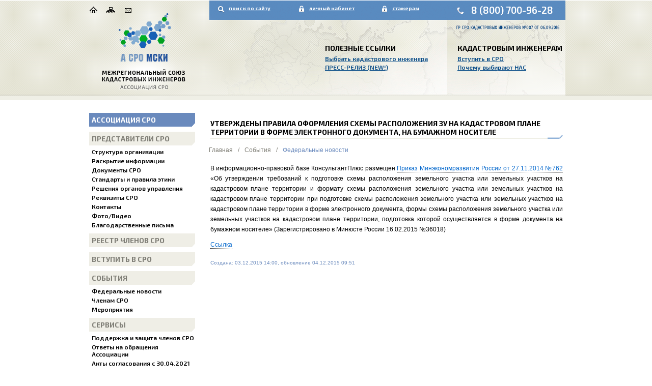

--- FILE ---
content_type: text/html; charset=utf-8
request_url: http://sromski.ru/01.01.04.01/102.aspx
body_size: 7374
content:





<!DOCTYPE html>
<html lang="ru">
<head><meta charset="utf-8" /><meta http-equiv="X-UA-Compatible" content="IE=edge" /><meta name="viewport" content="width=device-width, initial-scale=1" /><link href="https://fonts.googleapis.com/css?family=Exo:400,700|Exo+2:400,600,700&amp;subset=latin,cyrillic" rel="stylesheet" type="text/css" /><link href="/Content/bootstrap.min.css" rel="stylesheet" /><link href="/Content/bootstrap-theme.min.css" rel="stylesheet" /><link href="/Content/site.css?19" rel="stylesheet" /><link href="/Content/content.css?19" rel="stylesheet" /><link rel="icon" href="/favicon.ico?id=10" type="image/x-icon" /><link rel="shortcut icon" href="/favicon.ico?id=7" type="image/x-icon" />
    <!--[if lt IE 9]>
      <script src="https://oss.maxcdn.com/html5shiv/3.7.2/html5shiv.min.js"></script>
      <script src="https://oss.maxcdn.com/respond/1.4.2/respond.min.js"></script>
    <![endif]-->
    <title>
	Утверждены правила оформления схемы расположения ЗУ на кадастровом плане территории в форме электронного документа, на бумажном носителе | Ассоциация МСКИ
</title>
    <link href="../Content/lightgallery.css" rel="stylesheet" />
<link rel="canonical" href="http://sromski.ru/01.01.04.01/102.aspx" /></head>
<body>
    <form method="post" action="./102.aspx" id="aspnetForm">
<div class="aspNetHidden">
<input type="hidden" name="__EVENTTARGET" id="__EVENTTARGET" value="" />
<input type="hidden" name="__EVENTARGUMENT" id="__EVENTARGUMENT" value="" />
<input type="hidden" name="__VIEWSTATE" id="__VIEWSTATE" value="/wEPZwUPOGRlNTlhMjMxMTE2ZTMwLPdKzREkGWVYTThOHDmWHNWTfpgklYr6qCE+2hZJ4rs=" />
</div>

<script type="text/javascript">
//<![CDATA[
var theForm = document.forms['aspnetForm'];
if (!theForm) {
    theForm = document.aspnetForm;
}
function __doPostBack(eventTarget, eventArgument) {
    if (!theForm.onsubmit || (theForm.onsubmit() != false)) {
        theForm.__EVENTTARGET.value = eventTarget;
        theForm.__EVENTARGUMENT.value = eventArgument;
        theForm.submit();
    }
}
//]]>
</script>


<script src="/WebResource.axd?d=GuZJX5AqK7elAeYKc82khl3Ez3qBL_seGdA3sumemlMBqrNPR0uSBHQioPqp8DCuskwvQKEke77KHe2eqtt_KsQhMIwJXMxBRNLxFRbiwAA1&amp;t=637454178340000000" type="text/javascript"></script>


<script src="/ScriptResource.axd?d=MYRjoIyuYgs3uoDkIlqeW0e-Pwtzzd4OBumlBAGd6YvRblb827w6UsUN3OqBSNBizLv_vYwUwvRJdiICowHk9g4WeheYSZ8lc0rihnpfyWvzVQxf21KaHYTbSqs1WuWFnKUybOqqGSE37K6pbjjJMJdXEwL1jCaHiG2jTTC8Pl41&amp;t=363be08" type="text/javascript"></script>
<script src="/ScriptResource.axd?d=wS8D4rowJ-sj4fSuwdkgotNZi-Snn2jskmuFeRrcEsDhUh8NcWLu7WGvPGpV4PlBBt5yd507PR6sW_liw0NZGRqS6486ceTmkHdtOIFiXm5LGsGKyphXBCam0_ES_Z3RZT84tyJI04elaKvw8UQ0g2Oi3dEqsVgv7DFZjnR6zvvuOyMNOLWwRG0DubniViSi0&amp;t=363be08" type="text/javascript"></script>
<script src="/Scripts/jquery-1.11.3.min.js" type="text/javascript"></script>
<script src="/Scripts/jquery.mousewheel.min.js" type="text/javascript"></script>
<script src="/Scripts/bootstrap.min.js" type="text/javascript"></script>
<script src="/Scripts/ie10-fix.js" type="text/javascript"></script>
<script src="/Scripts/lightgallery.js" type="text/javascript"></script>
<script src="/Scripts/lg-thumbnail.js" type="text/javascript"></script>
<script src="/Scripts/lg-fullscreen.js" type="text/javascript"></script>
<div class="aspNetHidden">

	<input type="hidden" name="__VIEWSTATEGENERATOR" id="__VIEWSTATEGENERATOR" value="86FE48B1" />
	<input type="hidden" name="__EVENTVALIDATION" id="__EVENTVALIDATION" value="/wEdAAmd1dhBW0kjEzQgY8N13C45Kn3KDkanhyCB2jkEpbDEIojaPXgka4v6X4gGjz6BOAdTf/FsvQc5vIcZDJtLDG55nPvqLZcZvsJ5uHZyTiGtVvsU4Pl2GAdJ/l3ymvH58r3xDv+pQTLh50Ktb2oya6ctzVLvPrWe0aAvS/wwHqaVCx3vjv+dnaAbtcdCGZrKueepgCzD1/UcQh+8q03GFX9eg7g6StlKsWcMBnTz7Ujs8g==" />
</div>
        <script type="text/javascript">
//<![CDATA[
Sys.WebForms.PageRequestManager._initialize('ctl00$ScriptManager1', 'aspnetForm', [], [], [], 90, 'ctl00');
//]]>
</script>

        <div class="container">
            <div class="row">
                <div class="col-md-24 visible-md-block visible-lg-block">
                    <div class="top-block">
                        <a class="top-logo" href="/01.01/default.aspx"></a>
                        <a class="top-ico-home" href="/01.01/default.aspx"></a>
                        <a class="top-ico-sitemap" href="/01.01/sitemap.aspx"></a>
                        <a class="top-ico-feedback" href="/01.01/feedback.aspx"></a>
                        <a class="top-search" href="/01.01/search.aspx">поиск по сайту</a>
                        <a class="top-lk" href="http://sromski.sro-service.ru" target="_blank">личный кабинет</a>
                        <a class="top-expert" href="http://sromski.expert-cms.ru/" target="_blank">стажерам</a>
                        <p><a class="top-phone" href="tel: 8 (800) 700-96-28">8 (800) 700-96-28</a></p>
<p><span style="color: #0066cc;">&nbsp;</span></p>


                        <div class="top-menu-block top-menu-1 hidden-xs hidden-sm">
                            <input type="hidden" name="ctl00$ctrl_art_list$hPartCode" id="ctl00_ctrl_art_list_hPartCode" value="01.02" />
<input type="hidden" name="ctl00$ctrl_art_list$hMode" id="ctl00_ctrl_art_list_hMode" />
<input type="hidden" name="ctl00$ctrl_art_list$hTake" id="ctl00_ctrl_art_list_hTake" />
<input type="hidden" name="ctl00$ctrl_art_list$hTitle" id="ctl00_ctrl_art_list_hTitle" />
<div id="ctl00_ctrl_art_list_pTitle">
	<h2>Полезные ссылки</h2>
</div>

        <div style="clear: both">
            
                    <ul>
                        
                    <li><a href='/01.01.02/member_list.aspx'>Выбрать кадастрового инженера</a></li>
                
                    <li><a href='/01.02/2097.aspx'>ПРЕСС-РЕЛИЗ (NEW!)</a></li>
                
                    </ul>
                
        </div>
    
                        </div>
                        <div class="top-menu-block top-menu-2  hidden-xs hidden-sm">
                            <input type="hidden" name="ctl00$ctrl_art_list1$hPartCode" id="ctl00_ctrl_art_list1_hPartCode" value="01.03" />
<input type="hidden" name="ctl00$ctrl_art_list1$hMode" id="ctl00_ctrl_art_list1_hMode" />
<input type="hidden" name="ctl00$ctrl_art_list1$hTake" id="ctl00_ctrl_art_list1_hTake" />
<input type="hidden" name="ctl00$ctrl_art_list1$hTitle" id="ctl00_ctrl_art_list1_hTitle" />
<div id="ctl00_ctrl_art_list1_pTitle">
	<h2>Кадастровым инженерам</h2>
</div>

        <div style="clear: both">
            
                    <ul>
                        
                    <li><a href='/01.01.04.02/19.aspx'>Вступить в СРО</a></li>
                
                    <li><a href='/01.03/7.aspx'>Почему выбирают НАС</a></li>
                
                    </ul>
                
        </div>
    
                        </div>
                    </div>
                </div>
            </div>
            <div class="clearfix"></div>
        </div>
        <div class="container">
            <div class="row">

                <div class="col-md-6">
                    <nav>
                        <div class="navbar-header visible-xs-block visible-sm-block ">
                            <div class="row">
                                <div class="col-md-12">
                                    <div class="navbar-brand hidden-md hidden-lg">
                                        <a href="/01.01/default.aspx">
                                            <img src="/Content/i/logo_s.png?id=1" class="img-responsive" /></a>                                        
                                    </div>

                                </div>
                                <div class="col-md-12">
                                    <p><a class="top-phone" href="tel: 8 (800) 700-96-28">8 (800) 700-96-28</a></p>
<p><span style="color: #0066cc;">&nbsp;</span></p>


                                </div>
                            </div>
                            <div class="row">
                                <div class="col-md-24">
                                    <button type="button" class="navbar-toggle collapsed" data-toggle="collapse" data-target="#menu-collapse" aria-expanded="false">
                                        
                                        <img src="/Content/i/ico-menu.png" />
                                    </button>
                                </div>
                            </div>
                        </div>

                        <div class="site-menu collapse navbar-collapse" id="menu-collapse">
                            
                                    <a href='/01.01.01/60.aspx' class='m1'>Ассоциация СРО</a>
                                
                                    <a href='/01.01.01/86.aspx' class='m1'>Представители СРО</a>
                                
                                    <a href='/01.01.01.02/56.aspx' class='m2'>Структура организации</a>
                                
                                    <a href='/01.01.01.03/58.aspx' class='m2'>Раскрытие информации</a>
                                
                                    <a href='/01.01.01.04/28.aspx' class='m2'>Документы СРО</a>
                                
                                    <a href='/01.01.01.05/29.aspx' class='m2'>Стандарты и правила этики</a>
                                
                                    <a href='/01.01.01.06/30.aspx' class='m2'>Решения органов управления</a>
                                
                                    <a href='/01.01.01.07/31.aspx' class='m2'>Реквизиты СРО</a>
                                
                                    <a href='/01.01.01.08/32.aspx' class='m2'>Контакты</a>
                                
                                    <a href='/01.01.01.09/list2.aspx' class='m2'>Фото/Видео</a>
                                
                                    <a href='/01.01.01.10/5224.aspx' class='m2'>Благодарственные письма</a>
                                
                                    <a href='/01.01.02/46.aspx' class='m1'>Реестр членов СРО</a>
                                
                                    <a href='/01.01.03/45.aspx' class='m1'>Вступить в СРО</a>
                                
                                    <a href='/01.01.04/partlist.aspx' class='m1'>События</a>
                                
                                    <a href='/01.01.04.01/list2.aspx' class='m2'>Федеральные новости</a>
                                
                                    <a href='/01.01.04.02/list2.aspx' class='m2'>Членам СРО</a>
                                
                                    <a href='/01.01.04.03/list2.aspx' class='m2'>Мероприятия</a>
                                
                                    <a href='/01.01.05/partlist.aspx' class='m1'>Сервисы</a>
                                
                                    <a href='/01.01.05.01/33.aspx' class='m2'>Поддержка и защита членов СРО</a>
                                
                                    <a href='/01.01.05.02/34.aspx' class='m2'>Ответы на обращения Ассоциации</a>
                                
                                    <a href='/01.01.05.03/35.aspx' class='m2'>Акты согласования с 30.04.2021</a>
                                
                                    <a href='/01.01.05.04/36.aspx' class='m2'>Страхование КИ</a>
                                
                                    <a href='/01.01.06/54.aspx' class='m1'>Обучение</a>
                                
                                    <a href='/01.01.06.01/37.aspx' class='m2'>Образование КИ</a>
                                
                                    <a href='/01.01.06.02/38.aspx' class='m2'>Профпереподготовка</a>
                                
                                    <a href='/01.01.06.03/39.aspx' class='m2'>Повышение квалификации</a>
                                
                                    <a href='/01.01.06/40.aspx' class='m1'>Стажировка</a>
                                
                                    <a href='/01.01.08/55.aspx' class='m1'>Экспертиза СРО</a>
                                
                                    <a href='/01.01.08.01/52.aspx' class='m2'>Порядок проведения экспертизы</a>
                                
                                    <a href='http://sromski.ru/01.01.04.01/1834.aspx' class='m2'>Апелляционные комиссии</a>
                                
                                    <a href='/01.01.09/partlist.aspx' class='m1'>Информация</a>
                                
                                    <a href='http://sromski.ru/01.01.09.01/doc_list.aspx' class='m2'>Законодательство</a>
                                
                                    <a href='/01.01.09.02/list2.aspx' class='m2'>Профильная литература</a>
                                
                                    <a href='/01.01.09.03/44.aspx' class='m2'>Обзор законодательства</a>
                                
                                    <a href='/01.01.09.04/list6.aspx' class='m2'>Политика конфиденциальности</a>
                                
                            <img src="/Content/i/menu-footer.png" />
                        </div>
                    </nav>
                </div>
                <div class="col-md-18">
                    
    
    <article>
        <div class="col-md-24">
            <h1 class="article-header">
                Утверждены правила оформления схемы расположения ЗУ на кадастровом плане территории в форме электронного документа, на бумажном носителе</h1>
            
<div class="crumbs-block">

    
            <ul class="list-inline crumbs-list ">
                
            <li class="crumbs-list-item">
                <a href='/01/default.aspx' class='item  '>Главная</a>
            </li>
        
            <li class="crumbs-list-div">/</li>
        
            <li class="crumbs-list-item">
                <a href='/01.01.04/partlist.aspx' class='item  '>События</a>
            </li>
        
            <li class="crumbs-list-div">/</li>
        
            <li class="crumbs-list-item">
                <a href='/01.01.04.01/list2.aspx' class='item active '>Федеральные новости</a>
            </li>
        
        

</div>
<div class="clear"></div>

            <p>В информационно-правовой базе КонсультантПлюс размещен <a href="/files/264.aspx"><span style="color: #0066cc;">Приказ Минэкономразвития России от 27.11.2014 №762</span> </a>&laquo;Об утверждении требований к подготовке схемы расположения земельного участка или земельных участков на кадастровом плане территории и формату схемы расположения земельного участка или земельных участков на кадастровом плане территории при подготовке схемы расположения земельного участка или земельных участков на кадастровом плане территории в форме электронного документа, формы схемы расположения земельного участка или земельных участков на кадастровом плане территории, подготовка которой осуществляется в форме документа на бумажном носителе&raquo; (Зарегистрировано в Минюсте России 16.02.2015 №36018)</p>
<p><a href="http://www.consultant.ru/document/cons_doc_LAW_175469/"><span style="color: #0066cc;">Ссылка</span></a></p>
            
<div class="block-image-list">
    
</div>

            
<div class="block-file-list">
    
</div>

            
<div class="pub-date">
    Создана: 03.12.2015 14:00, обновление 04.12.2015 09:51
</div>

            
<div>
<noindex>

</noindex>
</div>

        </div>
    </article>
    <script type="text/javascript">
        $(document).ready($(function () {

            $("#lightgallery").lightGallery({
                selector: ".image-list-image",
                thumbnail: true,
                animateThumb: false,
                showThumbByDefault: false
            });

        }));
    </script>


                </div>
            </div>
        </div>

        <footer>
            <div class="container">
                <div class="row">
                    <div class="col-md-6 ">
                        


                        <div class="footer-counter">
                            <!-- Yandex.Metrika informer -->
<p><a href="https://metrika.yandex.ru/stat/?id=38318345&amp;from=informer" target="_blank" rel="nofollow"><img class="ym-advanced-informer" style="width: 88px; height: 31px; border: 0;" title="Яндекс.Метрика: данные за сегодня (просмотры, визиты и уникальные посетители)" src="https://informer.yandex.ru/informer/38318345/3_1_FFFFFFFF_EFEFEFFF_0_pageviews" alt="Яндекс.Метрика" data-cid="38318345" data-lang="ru" /></a></p>
<!-- /Yandex.Metrika informer -->
<p>&nbsp;</p>
<!-- Yandex.Metrika counter -->
<script type="text/javascript">// <![CDATA[
(function(m,e,t,r,i,k,a){m[i]=m[i]||function(){(m[i].a=m[i].a||[]).push(arguments)};
   m[i].l=1*new Date();k=e.createElement(t),a=e.getElementsByTagName(t)[0],k.async=1,k.src=r,a.parentNode.insertBefore(k,a)})
   (window, document, "script", "https://mc.yandex.ru/metrika/tag.js", "ym");

   ym(38318345, "init", {
        clickmap:true,
        trackLinks:true,
        accurateTrackBounce:true,
        webvisor:true
   });
// ]]></script>
<noscript><div><img src="https://mc.yandex.ru/watch/38318345" style="position:absolute; left:-9999px;" alt="" /></div></noscript><!-- /Yandex.Metrika counter -->


                        </div>
                    </div>
                    <div class="col-md-18">
                        <div class="menu2-block">
                            
                                    <a href='/01.01/default.aspx' class="menu2-link">Первая</a>
                                <span class="menu2-div">/</span>
                                    <a href='/01.01.01/60.aspx' class="menu2-link">Ассоциация СРО «МСКИ»</a>
                                <span class="menu2-div">/</span>
                                    <a href='/01.01.06/54.aspx' class="menu2-link">Обучение</a>
                                <span class="menu2-div">/</span>
                                    <a href='/01.01.06/40.aspx' class="menu2-link">Стажировка</a>
                                <span class="menu2-div">/</span>
                                    <a href='/01.01.08/55.aspx' class="menu2-link">Экспертиза СРО</a>
                                <span class="menu2-div">/</span>
                                    <a href='/01.01.05/partlist.aspx' class="menu2-link">Сервисы</a>
                                <span class="menu2-div">/</span>
                                    <a href='/01.01.04/partlist.aspx' class="menu2-link">События</a>
                                <span class="menu2-div">/</span>
                                    <a href='/01.01.09/partlist.aspx' class="menu2-link">Информация</a>
                                
                        </div>
                        <div class="row">
                            <div class="col-md-18">
                                <table style="height: 148px;" width="740">
<tbody>
<tr>
<td>
<p>620144, г. Екатеринбург, <a href="/01.01.01.08/32.aspx">ул. Московская, д. 195</a>, офис 1126</p>
<p>тел.: <strong>8 (800) 700-96-28 </strong>(звонок из регионов России бесплатный)</p>
<p>e-mail: office@sromski.ru, info@sromski.ru</p>
<p>Ассоциация СРО&nbsp;&laquo;МСКИ&raquo; соответствует требованиям законодательства</p>
</td>
<td style="width: 30px;">&nbsp;</td>
<td style="vertical-align: top;">
<p><a href="/01.01.01.08/5130.aspx"><img src="/pics40/9829.aspx" alt="" /></a></p>
<p>&copy; Ассоциация СРО&nbsp;&laquo;МСКИ&raquo;, Все права защищены, <br />2015-2024 <br /><span style="color: #b5b3b3;">Фото, иллюстрации freepik.com</span></p>
</td>
</tr>
</tbody>
</table>
<div id="gtx-trans" style="position: absolute; left: 621px; top: 119.625px;">&nbsp;</div>



                            </div>
                            <div class="col-md-6">
                                <div class="footer-logo">
                                    



                                </div>
                            </div>
                        </div>
                        <div class="row">
                            <div class="col-md-18">
                                


                            </div>
                        </div>
                    </div>
                </div>
            </div>
        </footer>

        
        <script src="/Scripts/ie10-fix.js"></script>
    </form>
</body>
</html>


--- FILE ---
content_type: text/css
request_url: http://sromski.ru/Content/site.css?19
body_size: 2281
content:
body {
    height: 100%;
    position: relative;
    background-repeat: repeat-x;
    color: #000;
}

@media (min-width: 320px) and (max-width: 959px) {
    body {
        background: none;
    }

    .top-phone {
        display: block;
        color: #000;
        font: 600 19px 'Exo 2';
        float: right;
        display: block;
        margin-top: 18px;
        text-align: right;
    }
}

@media only screen and (min-width: 960px) {
    body {
        background: url(/Content/i/bg-page.png) repeat-x;
    }

    .top-phone {
        display: block;
        color: #fff;
        font: 600 19px 'Exo 2';
        position: absolute;
        top: 8px;
        left: 755px;
    }

        .top-phone:hover {
            color: #fff;
        }
}

@media (max-width: 991px) {
    .navbar-header {
        float: none;
    }

    .navbar-toggle {
        display: block;
    }

    .navbar-collapse {
        /*border-top: 1px solid transparent;*/
        /*box-shadow: inset 0 1px 0 rgba(255,255,255,0.1);*/
    }

        .navbar-collapse.collapse {
            display: none !important;
        }

    .navbar-nav {
        float: none !important;
        margin: 7.5px -15px;
    }

        .navbar-nav > li {
            float: none;
        }

            .navbar-nav > li > a {
                padding-top: 10px;
                padding-bottom: 10px;
            }

    .navbar-text {
        float: none;
        margin: 15px 0;
    }
    /* since 3.1.0 */
    .navbar-collapse.collapse.in {
        display: block !important;
    }

    .collapsing {
        overflow: hidden !important;
    }
}


.navbar-top {
    height: 97px;
}

.navbar-brand {
    height: auto;
}

.top-block {
    height: 212px;
    position: relative;
    background: url("/Content/i/bg-top-block4.png?2") no-repeat;
    top: -10px;
}

    .top-block a {
        display: block;
        position: absolute;
        /*border: 1px solid red;*/
    }

.top-logo {
    width: 200px;
    height: 98px;
    top: 62px;
    left: 0;
}

a[class^=top-ico] {
    width: 16px;
    height: 16px;
    top: 12px;
}

.top-ico-home {
    left: 6px;
}

.top-ico-sitemap {
    left: 39px;
}

.top-ico-feedback {
    left: 73px;
}

.top-search, .top-lk, .top-expert {
    top: 10px;
    color: #fff;
    font: 700 10px "exo 2";
    text-decoration: underline;
}

.top-search {
    left: 279px;
}

.top-lk {
    left: 437px;
}

.top-expert {
    left: 600px;
}


.top-menu-block {
    position: absolute;
    top: 81px;
    width: 240px;
    height: 200px;
}

.top--menu-block ul {
    list-style-type: none;
    position: relative;
}

.top-menu-block ul {
    margin: 0;
    padding: 0 !important;
    list-style-image: url(/Content/i/s.gif);
}

.top-menu-block li {
    display: list-item;
    margin: 3px 0;
    padding: 0;
    position: relative;
    line-height: 14px !important;
}

.top-menu-block a {
    display: inline;
    color: #084c87;
    font: 600 12px "Exo 2";
    text-decoration: underline;
}

.top-menu-1 {
    left: 468px;
}

.top-menu-2 {
    left: 728px;
}


.site-menu {
    padding-right: 15px;
}

    .site-menu a {
        display: block;
        padding-left: 5px;
    }

        .site-menu a.m1 {
            color: #807f77;
            font: 700 14px "Exo 2";
            text-transform: uppercase;
            background: #efeee6 url("/Content/i/bg-m1.png") right bottom no-repeat;
            padding: 5px 0 5px 5px;
            margin: 10px 0 5px 0;
        }

            .site-menu a.m1:first-child {
                color: #fff !important;
                background: #6a8abd url("/Content/i/bg-m1.png") right bottom no-repeat;
                margin: 0 0 5px 0;
            }

        .site-menu a.m2 {
            font: 600 12px "Exo 2";
            margin-bottom: 4px;
        }




.crumbs-block {
    margin-bottom: 16px;
}

.crumbs-list {
}

    .crumbs-list a.active {
        color: #6a8abd;
    }


.crumbs-list-item {
    padding: 0 2px 0 2px !important;
    margin: 0 !important;
}

    .crumbs-list-div, .crumbs-list-item a {
        color: #807f77;
        font: normal 12px Arial;
        text-decoration: none !important;
        border: none !important;
    }

/*.crumbs-list-div {
    color: #807f77;
}*/


footer {
    margin-top: 20px;
    background: url(/Content/i/bg-footer.png) repeat-x;
    height: 216px;
    overflow: hidden;
    position: relative;
}

/*footer a {
    border: solid 1px red;
}*/

.footer-logo {
    position: relative;
    top: 22px;
}

.footer-counter {
    position: absolute;
    left: 43px;
    top: 159px;
}

.footer-sro-service {
    display: block;
    background: url("/Content/i/sro-service.png") no-repeat;
    position: absolute;
    top: 87px;
    left: 0;
    width: 110px;
    height: 49px;
}

.footer-business-cms {
    display: block;
    background: url("/Content/i/business-cms.png") no-repeat;
    position: absolute;
    top: 87px;
    left: 105px;
    width: 119px;
    height: 49px;
}

.footer-copyright {
    font: normal 9px Arial;
}

.menu2-block {
    text-align: left;
    padding: 30px 0 6px 0;
}

.menu2-link {
    display: inline-block;
    color: #000;
    font: 700 12px "Exo 2";
    text-decoration: none;
    text-transform: none;
    margin-bottom: 10px;
}

.menu2-div {
    display: inline-block;
    color: #000;
    padding: 0 3px 0 3px;
    font-weight: bold;
}

/*SiteMap*/

.sm_1 {
    font: bold 14px Arial;
    border: none;
    padding: 0 0 10px 0;
}

.sm_2 {
    display: block;
    font: normal 12px Arial;
    padding: 0 0 10px 10px;
    border: none;
}

/*End SiteMap*/

.ban-place {
    margin-bottom: 10px;
    overflow: hidden;
}

.pub-date {
    color: #6a8abd;
    font: normal 10px arial;
    margin: 20px 0;
}


.news-date-text {
    color: #86bc4a;
    font: 700 12px "exo 2";
}

.news-title-link {
    display: block;
    margin: 5px 0 20px 0;
    border: none !important;
    text-align: justify;
}

.nowrap {
    white-space: nowrap;
}

.table-member {
    width: 100%;
}

    .table-member th, .table-member td {
        font-size: 12px;
        font-family: Arial;
        vertical-align: top;
    }

.table-person-common {
    width: 100%;
    margin-bottom: 20px;
}

    .table-person-common th, .table-person-common td {
        font: normal 12px "Arial";
        padding: 2px 20px 10px 0;
        vertical-align: top;
    }

    .table-person-common th {
        font: 600 12px "exo 2";
        width: 200px;
    }

.w-icon {
    width: 16px;
}

.cPanel {
    margin-bottom: 10px;
}


--- FILE ---
content_type: text/css
request_url: http://sromski.ru/Content/content.css?19
body_size: 1169
content:
@import url(https://fonts.googleapis.com/css?family=Exo:700);
@import url(https://fonts.googleapis.com/css?family=Exo+2:600,700);


body, p, li {
    font: normal 12px Arial;
    line-height: 1.7em;
}

article p {
    text-align: justify;
}

h1, h1.article-header {
    background: url("/Content/i/bg-h2.png") no-repeat right bottom;
    font: 700 14px "Exo 2";
    padding: 0 0 5px 0;
    margin: 12px 0 12px 0;
    text-transform: uppercase;
}

h2 {
    color: #000000;
    font: 700 14px "Exo 2";
    text-transform: uppercase;
    margin: 5px 0;
}

    h2.blue {
        color: #084c87;
        font: 600 13px "Exo 2";
        text-transform: uppercase;
        margin: 5px 0;
    }

    .h2-underline h2, h2.underline {
        background: url("/Content/i/bg-h2.png") no-repeat right bottom;
        padding: 0 0 8px 0;
        margin-bottom: 12px;
    }


h3 {
    color: #000000;
    font: 700 12px "Exo 2";
    text-transform: uppercase;
    margin: 5px 0;
    padding: 0 0 5px 0;
    /*background: url("/Content/i/bg-h2.png") no-repeat right bottom;*/
}



h4 {
}

a {
    color: #000;
}

    article p a, a.more {
        text-decoration: none;
        border-bottom: 1px dotted #000;
    }

article a:hover {
    text-decoration: none;
}

p {
}



.table {
    width: 100%;
}

    .table th, .table td {
        vertical-align: top;
        padding: 4px 4px 4px 0;
    }

.block-file-list {
}

.table-file-list {
    width: 100%;
}

    .table-file-list th {
        font: normal 10px Arial;
        border-bottom: 1px solid #6a8abd;
        padding: 0 10px 5px 0;
    }

    .table-file-list td {
        padding: 12px 5px 0 0;
    }

    .table-file-list a {
        font: normal 10px Arial;
    }


.file-download {
    background: url("/Content/i/file.png") no-repeat left 21px;
    width: 16px;
}

.file-date {
    color: #6a8abd;
    font: normal 10px Arial;
    width: 20px;
}


img.img-left {
    float: left;
    margin: 0 10px 10px 0;
}


table.noborder, table.noborder th, table.noborder td {
    border: none !important;
}

ul.green-list {
    padding-left: 16px;
}

    ul.green-list li {
        list-style-image: url(/Content/i/b-green.png);
        margin-bottom: 10px;
    }

.image-list-image {
    /* height: 180px; */
}

    .image-list-image a {
        display: block;
        width: 120px;
        height: 90px;
    }

.image-list-text {
    padding: 10px 0 20px 0;
}

.False {
    min-width: 16px;
    min-height: 16px;
    background: url("/Content/i/ico-false.gif") no-repeat 5px 8px;
}

.True {
    min-width: 16px;
    min-height: 16px;
    background: url("/Content/i/ico-true.gif") no-repeat 5px 8px;
}

.table-form {
    width: 100%;
}

    .table-form > tbody > tr> td {
        display: flex;
    }

        .table-form > tbody > tr > td > input[type="text"] {
            flex: 1;
            margin-right: 5px;
        }

        .table-form > tbody > tr > td > div {
            flex: 1;
            padding-right: 5px;
        }
